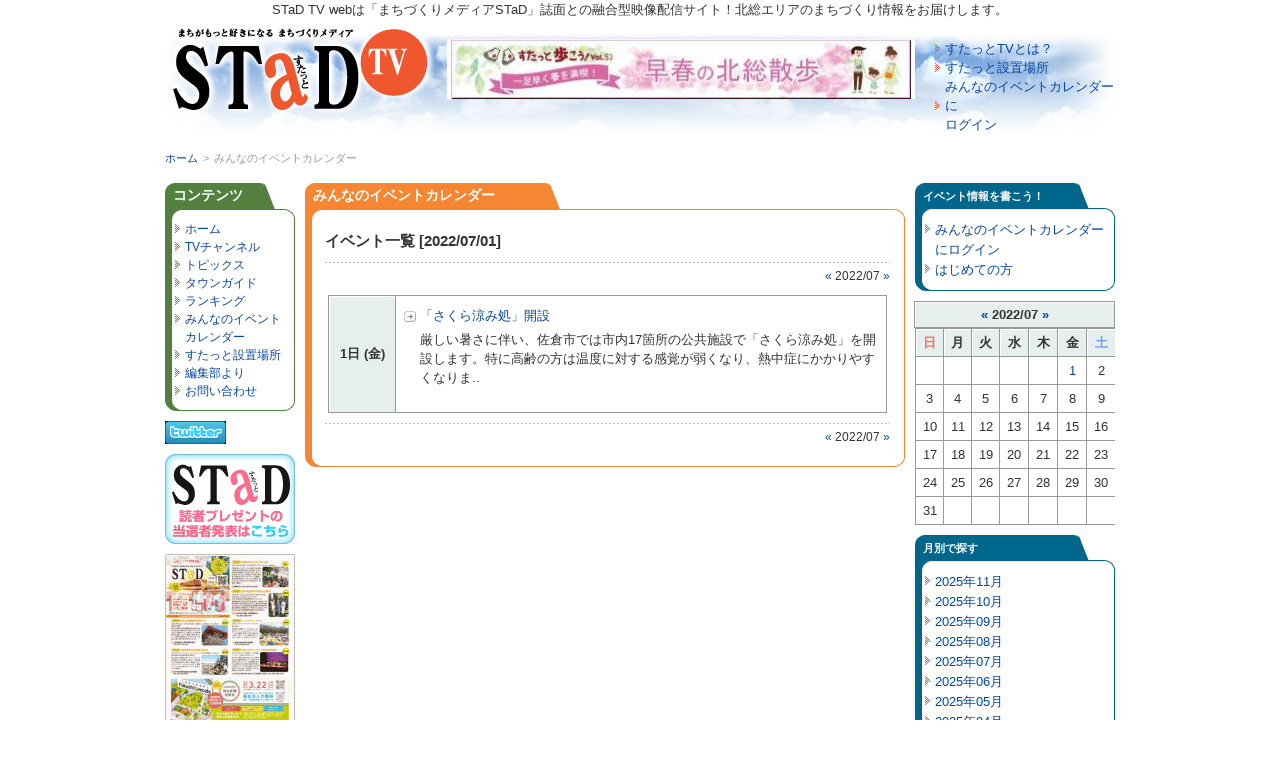

--- FILE ---
content_type: text/html; charset=UTF-8
request_url: http://www.stad-tv.com/our_calendar/calendar/2022/07/01/
body_size: 4526
content:
<!DOCTYPE html PUBLIC "-//W3C//DTD XHTML 1.0 Transitional//EN"
 "http://www.w3.org/TR/xhtml1/DTD/xhtml1-transitional.dtd">
<html xmlns="http://www.w3.org/1999/xhtml">
<head>
	<meta http-equiv="Content-Type" content="text/html; charset=UTF-8" />
	<title>みんなのイベントカレンダー | すたっとTV</title>
	<meta name="keywords" content="" />
	<meta name="description" content="" />
	<link rel="stylesheet" href="/css/default.css" type="text/css" />
	<link rel="stylesheet" href="/css/pane3_lower_layer.css" type="text/css" />
	<link rel="alternate" type="application/rss+xml" title="すたっとTV" href="http://www.stad-tv.com/shop/news_all/all.rss" />

<!-- Global site tag (gtag.js) - Google Analytics -->
<script async src="https://www.googletagmanager.com/gtag/js?id=G-XCQ6TVZ5PW"></script>
<script>
  window.dataLayer = window.dataLayer || [];
  function gtag(){dataLayer.push(arguments);}
  gtag('js', new Date());

  gtag('config', 'G-XCQ6TVZ5PW');
</script>
</head>

<body>

<div id="fb-root"></div>
<script>(function(d, s, id) {
  var js, fjs = d.getElementsByTagName(s)[0];
  if (d.getElementById(id)) return;
  js = d.createElement(s); js.id = id;
  js.src = "//connect.facebook.net/ja_JP/all.js#xfbml=1&appId=240769829307283";
  fjs.parentNode.insertBefore(js, fjs);
}(document, 'script', 'facebook-jssdk'));</script>

<div id="wrapper">
	<div id="maincontainer">
	
		<div id="topsection">
			<span>STaD TV webは「まちづくりメディアSTaD」誌面との融合型映像配信サイト！北総エリアのまちづくり情報をお届けします。</span>
			<h1><a href="/" name="top"><span>みんなのイベントカレンダー | すたっとTV</span></a></h1>
			<div id="banner_468x60"><a href="/banner_full_size/?id=19&link=https://www.stad-tv.com/content/detail/53" target="_blank"><img src="/images/banner_full_size/20240201144319_img1_l.jpg" width="468" height="60" alt="STaD 2024-2・3月号「特集ページ 」" /></a></div>
			<div id="hnav">
				<ul>
					<li id="menu_about"><a href="/about/">すたっとTVとは？</a></li>
<li id="menu_stad_place"><a href="/stad_place/">すたっと設置場所</a></li>
<li id="menu_user_public"><a href="/user_public/">みんなのイベントカレンダーに<br />ログイン</a></li>
				</ul>
			</div>
		</div>
		<div id="breadcrumbs"><a href="/">ホーム</a><span>&gt;</span><em>みんなのイベントカレンダー</em></div>
		<div id="contentwrapper">
			<div id="contentcolumn">
				<div class="box_main">
	<h2>みんなのイベントカレンダー</h2>
	<div class="middle">
		<div id="box_our_calendar">
			<h3>イベント一覧 [2022/07/01]</h3>
			<p class="all"><a href="/our_calendar/calendar/2022/06">&laquo;</a> 2022/07 <a href="/our_calendar/calendar/2022/08">&raquo;</a></p>
			<table id="zebra">
				<thead>
					<tr style="display: none">
						<th></th>
					</tr>
				</thead>
				<tbody>
				<tr>
<th>1日 (金)</th>
<td>
<dl>
<dt><a href="/our_calendar/detail/3083" >「さくら涼み処」開設</a></dt>
<dd>厳しい暑さに伴い、佐倉市では市内17箇所の公共施設で「さくら涼み処」を開設します。特に高齢の方は温度に対する感覚が弱くなり、熱中症にかかりやすくなりま..</dd>
</dl>
</td>
</tr>
				</tbody>
			</table>
			<p class="all"><a href="/our_calendar/calendar/2022/06">&laquo;</a> 2022/07 <a href="/our_calendar/calendar/2022/08">&raquo;</a></p>
		</div>
	</div>
</div>
			</div>
		</div>

		<div id="leftcolumn">
			<div class="box_side_left">
	<h4>コンテンツ</h4>
	<div class="middle">
		<ul>
			<li id="menu_home"><a href="/">ホーム</a></li>
<li id="menu_stad_tv_channel"><a href="/stad_tv_channel/">TVチャンネル</a></li>
<li id="menu_special"><a href="/special/">トピックス</a></li>
<li id="menu_shop"><a href="/shop/">タウンガイド</a></li>
<li id="menu_ranking"><a href="/ranking/">ランキング</a></li>
<li class="current" id="menu_our_calendar"><a href="/our_calendar/">みんなのイベント<br />カレンダー</a></li>
<li id="menu_stad_place"><a href="/stad_place/">すたっと設置場所</a></li>
<li id="menu_stad_news"><a href="/stad_news/">編集部より</a></li>
<li id="menu_inquiry"><a href="/inquiry/">お問い合わせ</a></li>
		</ul>
	</div>
</div>

<div class="box_side_banner">
	<a href="/banner_small_size/?id=14&link=http://twitter.com/stad_magazine" target="_blank"><img src="/images/banner_small_size/20091218101645_img1_l.png" width="61" height="23" alt="twitterでフォローしてください" /></a>
</div>
<div class="box_side_banner">
	<a href="/banner_small_size/?id=17&link=https://www.stad-tv.com/stad_news/" target="_blank"><img src="/images/banner_small_size/20240221094616_img1_l.png" width="130" height="90" alt="読者プレゼント当選者発表" /></a>
</div>
<div class="box_side_banner">
	<a href="/banner_small_size/?id=9&link=http://www.stad-tv.com/magazine/" target="_blank"><img src="/images/banner_small_size/20250127144531_img1_l.gif" width="130" height="199" alt="マガジンダウンロード" /></a>
</div>
<div class="box_side_left">
	<h4>リンク</h4>
	<div class="middle">
		<ul>
			<li><a href="https://www.machi-design.jp" target="_blank">コミュニティデザイン</a></li>
<li><a href="http://www.facebook.com/pages/STaD%E3%81%99%E3%81%9F%E3%81%A3%E3%81%A8/126683847474207" target="_blank">STaD Facebook</a></li>
		</ul>
	</div>
</div>		</div>

		<div id="rightcolumn">
			<div class="box_side_right">
	<h4>イベント情報を書こう！</h4>
	<div class="middle">
		<ul>
			<li><a href="/user_public/">みんなのイベントカレンダーにログイン</a></li>
			<li><a href="/entry/">はじめての方</a></li>		</ul>
	</div>
</div><table class="side_calendar">
	<caption>
		<a href="/our_calendar/calendar/2022/06">&laquo;</a> 2022/07 <a href="/our_calendar/calendar/2022/08">&raquo;</a>
	</caption>
	<thead>
		<tr>
			<th class="sunday">日</th>
			<th>月</th>
			<th>火</th>
			<th>水</th>
			<th>木</th>
			<th>金</th>
			<th class="satday">土</th>
		</tr>
	</thead>
	<tbody>
	<tr>
<td>&nbsp;</td>
<td>&nbsp;</td>
<td>&nbsp;</td>
<td>&nbsp;</td>
<td>&nbsp;</td>
<td><a href="/our_calendar/calendar/2022/07/01/">1</a></td>
<td>2</td>
</tr>
<tr>
<td>3</td>
<td>4</td>
<td>5</td>
<td>6</td>
<td>7</td>
<td>8</td>
<td>9</td>
</tr>
<tr>
<td>10</td>
<td>11</td>
<td>12</td>
<td>13</td>
<td>14</td>
<td>15</td>
<td>16</td>
</tr>
<tr>
<td>17</td>
<td>18</td>
<td>19</td>
<td>20</td>
<td>21</td>
<td>22</td>
<td>23</td>
</tr>
<tr>
<td>24</td>
<td>25</td>
<td>26</td>
<td>27</td>
<td>28</td>
<td>29</td>
<td>30</td>
</tr>
<tr>
<td>31</td>
<td>&nbsp;</td>
<td>&nbsp;</td>
<td>&nbsp;</td>
<td>&nbsp;</td>
<td>&nbsp;</td>
<td>&nbsp;</td>
</tr>
	</tbody>
</table>
<div class="box_side_right">
	<h4>月別で探す</h4>
	<div class="middle">
    <ul>
    <li><a href="/our_calendar/calendar/2025/11" >2025年11月</a></li><li><a href="/our_calendar/calendar/2025/10" >2025年10月</a></li><li><a href="/our_calendar/calendar/2025/09" >2025年09月</a></li><li><a href="/our_calendar/calendar/2025/08" >2025年08月</a></li><li><a href="/our_calendar/calendar/2025/07" >2025年07月</a></li><li><a href="/our_calendar/calendar/2025/06" >2025年06月</a></li><li><a href="/our_calendar/calendar/2025/05" >2025年05月</a></li><li><a href="/our_calendar/calendar/2025/04" >2025年04月</a></li><li><a href="/our_calendar/calendar/2025/03" >2025年03月</a></li><li><a href="/our_calendar/calendar/2025/02" >2025年02月</a></li><li><a href="/our_calendar/calendar/2025/01" >2025年01月</a></li><li><a href="/our_calendar/calendar/2024/12" >2024年12月</a></li><li><a href="/our_calendar/calendar/2024/11" >2024年11月</a></li><li><a href="/our_calendar/calendar/2024/10" >2024年10月</a></li><li><a href="/our_calendar/calendar/2024/09" >2024年09月</a></li><li><a href="/our_calendar/calendar/2024/08" >2024年08月</a></li><li><a href="/our_calendar/calendar/2024/07" >2024年07月</a></li><li><a href="/our_calendar/calendar/2024/06" >2024年06月</a></li><li><a href="/our_calendar/calendar/2024/05" >2024年05月</a></li><li><a href="/our_calendar/calendar/2024/04" >2024年04月</a></li><li><a href="/our_calendar/calendar/2024/03" >2024年03月</a></li><li><a href="/our_calendar/calendar/2024/02" >2024年02月</a></li><li><a href="/our_calendar/calendar/2024/01" >2024年01月</a></li><li><a href="/our_calendar/calendar/2023/12" >2023年12月</a></li><li><a href="/our_calendar/calendar/2023/11" >2023年11月</a></li><li><a href="/our_calendar/calendar/2023/10" >2023年10月</a></li><li><a href="/our_calendar/calendar/2023/09" >2023年09月</a></li><li><a href="/our_calendar/calendar/2023/08" >2023年08月</a></li><li><a href="/our_calendar/calendar/2023/07" >2023年07月</a></li><li><a href="/our_calendar/calendar/2023/06" >2023年06月</a></li><li><a href="/our_calendar/calendar/2023/05" >2023年05月</a></li><li><a href="/our_calendar/calendar/2023/04" >2023年04月</a></li><li><a href="/our_calendar/calendar/2023/03" >2023年03月</a></li><li><a href="/our_calendar/calendar/2023/02" >2023年02月</a></li><li><a href="/our_calendar/calendar/2023/01" >2023年01月</a></li><li><a href="/our_calendar/calendar/2022/12" >2022年12月</a></li>    </ul>
	</div>
</div><div class="box_side_right">
	<h4><a href="/our_calendar/">みんなのイベントカレンダー</a></h4>
	<div class="middle">
		<ul>
			<li><a href="/our_calendar/detail/3232">昇太・晴の輔　二人会</a></li>
<li><a href="/our_calendar/detail/3231">さかなクン講演会</a></li>
<li><a href="/our_calendar/detail/3230">夏井いつき　句会ライブ</a></li>
<li><a href="/our_calendar/detail/3229">MYSTERY NIGHT TOUR 2025</a></li>
<li><a href="/our_calendar/detail/3228">キミとアイドルプリキュア♪　ドリームス..</a></li>
<li><a href="/our_calendar/detail/3227">クレイジーケンバンド　火星ツアー　2024..</a></li>
<li><a href="/our_calendar/detail/3226">わんだふるプリキュア　ドリームステージ♪</a></li>
<li><a href="/our_calendar/detail/3225">純　烈　CONCERT　2024</a></li>
<li><a href="/our_calendar/detail/3223">成田ブリティッシュブラス  オータムコン..</a></li>
<li><a href="/our_calendar/detail/3222">TSUKEMEN　CONCERT　キャンドルのぬくもり</a></li>
<li><a href="/our_calendar/detail/3221">昇太　宮治　二人会</a></li>
<li><a href="/our_calendar/detail/3220">人形劇　ふしぎ駄菓子屋　銭天堂</a></li>
<li><a href="/our_calendar/detail/3219">水藤　晶ピアノリサイタル</a></li>
<li><a href="/our_calendar/detail/3218">歯科講演会「歯から考える全身の健康」 ..</a></li>
<li><a href="/our_calendar/detail/3217">四街道の支えあい100人情報交換会その(5)</a></li>
<li><a href="/our_calendar/detail/3216">佐倉市シルバー人材センター「第3回ひな..</a></li>
<li><a href="/our_calendar/detail/3215">第13回佐倉市障害者作品展「ふれあいギャ..</a></li>
<li><a href="/our_calendar/detail/3214">第17回まごころ展</a></li>
<li><a href="/our_calendar/detail/3213">第42回ボランティアのつどい</a></li>
<li><a href="/our_calendar/detail/3212">手しごとの仲間たち「フルーツバスケット」</a></li>
		</ul>
		<p class="all">&raquo; <a href="/our_calendar/">もっと見る</a></p>
	</div>
</div>		</div>

		<div class="push">&nbsp;</div>
	</div>
</div>

<div id="footer">
	<div id="box_footer">
		<ul>
		<li><a href="/term/" id="term"><span>免責事項</span></a></li>
<li><a href="https://www.machi-design.jp/" id="company"><span>運営会社</span></a></li>
<li><a href="/inquiry/" id="inquiry"><span>お問い合わせ</span></a></li>
		</ul>
		<address>Copyright(c)2008 Takachiho Network Co.,Ltd. All Rights Reserved.</address>
	</div>
</div>

<script type="text/javascript" src="/js/lib/jquery.js"></script>
<script type="text/javascript" src="/js/iepngfix.js"></script>
<script type="text/javascript" src="/js/common.js"></script>
<script type="text/javascript" src="/js/lib/jquery.tablesorter.min.js"></script>
	<script typee="text/javascript">
$(document).ready(function(){
	$('#zebra').tablesorter({
		widgets: ['zebra']
	});
});
</script>

<script type="text/javascript">
var gaJsHost = (("https:" == document.location.protocol) ? "https://ssl." : "http://www.");
document.write(unescape("%3Cscript src='" + gaJsHost + "google-analytics.com/ga.js' type='text/javascript'%3E%3C/script%3E"));
</script>
<script type="text/javascript">
var pageTracker = _gat._getTracker("UA-3787372-2");
pageTracker._trackPageview();
</script>

</body>
</html>

--- FILE ---
content_type: text/css
request_url: http://www.stad-tv.com/css/pane3_lower_layer.css
body_size: 570
content:
@charset "utf-8";



#contentcolumn{

	margin: 0 210px 0 140px;

}

#rightcolumn{

	float: left;

	width: 200px !important;

	margin-left: -200px !important;

}



/*

 * Main Top

 */

.box_main{

	margin-bottom: 10px;

	padding-bottom: 11px;

	background: url(/images/bg_box_main_bottom_ll.gif) no-repeat left bottom;

}

	.box_main h2{

		height: 37px;

		padding: 0 0 0 8px;

		background: url(/images/bg_box_main_top_ll.gif) no-repeat left top;

		line-height: 1.8em;

		color: #fff;

	}

	.box_main .middle{

		overflow: hidden;

		_zoom: 100%;

		padding: 0 5px 0 10px;

		background: url(/images/bg_box_main_middle_ll.gif) repeat-y left top;

	}



/*

 * Right Pain

 */

.box_side_right{

	overflow: hidden;

	_zoom: 100%;

	margin-bottom: 10px;

	padding-bottom: 11px;

	background: url(/images/bg_box_side_right_bottom_ll.gif) no-repeat left bottom;

}

	.box_side_right h4{

		height: 37px;

		padding: 0 0 0 8px;

		background: url(/images/bg_box_side_right_top_ll.gif) no-repeat left top;

		line-height: 1.8em;

		color: #fff;

	}

	.box_side_right .middle{

		padding: 0 5px 0 10px;

		background: url(/images/bg_box_side_right_middle_ll.gif) repeat-y left top;

	}



/*

 * Article Box

 */

.box_article{

	overflow: hidden;

	_zoom: 100%;

	margin: 10px 0;

	padding: 0 0 10px 0;

	background: url(/images/border_dotted.gif) repeat-x left bottom;

}

	.box_article .left{

		width: 204px;

	}

		.box_article .right .header h3{

			border-bottom: 1px solid #999;

		}

	.box_article .right{

		width: 385px;

	}

		.box_article .right .header span{

			display: block;

			text-align: right;

		}





--- FILE ---
content_type: application/javascript
request_url: http://www.stad-tv.com/js/common.js
body_size: 2623
content:
function changeInput(id, str){

	if ($(id).value == str) {

		$(id).value = "";

		$(id).setStyle({color: '#000'});

	} else {

		$(id).value = $F(id);

	}

}



function toggle(id){

	Element.toggle($(id));

}



function sbm(formName){

	document.forms[formName].submit();

}



/*

 * 行ごとに背景色を変える

 */

function colorRows() {

	if ($('hl')) {

		var myTR = $('hl').rows;

		for (var i = 0; i < myTR.length; i++) {

			if (i % 2) {

				myTR[i].className = 'hl_bg';

			}

		}

	}

}



/*

 * 列ごとに背景色を変える

 */

function colorCols() {

	var myTD = document.getElementsByTagName('td');

	for (var i=0;i<myTD.length;i++) {

		if (i%2) {

			myTD[i].className = 'hl_bg';

		}

	}

}



/*

 * 改行数に応じてテキストエリアの高さを変える

 */

function resize_textarea(ev){

	//if (ev.keyCode != 13) return;

	var textarea = ev.target || ev.srcElement;

	var value = textarea.value;

	var lines = 1;

	for (var i = 0, l = value.length; i < l; i++){

		if (value.charAt(i) == '\n') lines++;

	}

	textarea.setAttribute("rows", lines);

	// window.status = lines;

}







function openWindow(href, width, height){

	window.open(href, "", "width=" + width + ", height=" + height + ", menubar=yes,scrollbars=yes");

}



function getMap(type, id){

	if (id != "") {

		var uri = "/api/map/" + type + "/" + id;

	} else {

		var uri = "/api/map/" + type;

	}

	new Ajax.Updater(

		'gmap', uri,

		{

			method: "get",

			evalScripts: true,

			requestHeaders: ['X-Update', 'gmap']

		}

	);

}



/* Smooth scrolling

   Changes links that link to other parts of this page to scroll

   smoothly to those links rather than jump to them directly, which

   can be a little disorienting.

   sil, http://www.kryogenix.org/

   v1.0 2003-11-11

   v1.1 2005-06-16 wrap it up in an object

*/

var ss = {

  fixAllLinks: function() {

    // Get a list of all links in the page

    var allLinks = document.getElementsByTagName('a');

    // Walk through the list

    for (var i=0;i<allLinks.length;i++) {

      var lnk = allLinks[i];

      if ((lnk.href && lnk.href.indexOf('#') != -1) && 

          ( (lnk.pathname == location.pathname) ||

	    ('/'+lnk.pathname == location.pathname) ) && 

          (lnk.search == location.search)) {

        // If the link is internal to the page (begins in #)

        // then attach the smoothScroll function as an onclick

        // event handler

        ss.addEvent(lnk,'click',ss.smoothScroll);

      }

    }

  },

  smoothScroll: function(e) {

    // This is an event handler; get the clicked on element,

    // in a cross-browser fashion

    if (window.event) {

      target = window.event.srcElement;

    } else if (e) {

      target = e.target;

    } else return;

    // Make sure that the target is an element, not a text node

    // within an element

    if (target.nodeName.toLowerCase() != 'a') {

      target = target.parentNode;

    }

    // Paranoia; check this is an A tag

    if (target.nodeName.toLowerCase() != 'a') return;

    // Find the <a name> tag corresponding to this href

    // First strip off the hash (first character)

    anchor = target.hash.substr(1);

    // Now loop all A tags until we find one with that name

    var allLinks = document.getElementsByTagName('a');

    var destinationLink = null;

    for (var i=0;i<allLinks.length;i++) {

      var lnk = allLinks[i];

      if (lnk.name && (lnk.name == anchor)) {

        destinationLink = lnk;

        break;

      }

    }

    // If we didn't find a destination, give up and let the browser do

    // its thing

    if (!destinationLink) return true;

    // Find the destination's position

    var destx = destinationLink.offsetLeft; 

    var desty = destinationLink.offsetTop;

    var thisNode = destinationLink;

    while (thisNode.offsetParent && 

          (thisNode.offsetParent != document.body)) {

      thisNode = thisNode.offsetParent;

      destx += thisNode.offsetLeft;

      desty += thisNode.offsetTop;

    }

    // Stop any current scrolling

    clearInterval(ss.INTERVAL);

    cypos = ss.getCurrentYPos();

    ss_stepsize = parseInt((desty-cypos)/ss.STEPS);

    ss.INTERVAL =

setInterval('ss.scrollWindow('+ss_stepsize+','+desty+',"'+anchor+'")',10);

    // And stop the actual click happening

    if (window.event) {

      window.event.cancelBubble = true;

      window.event.returnValue = false;

    }

    if (e && e.preventDefault && e.stopPropagation) {

      e.preventDefault();

      e.stopPropagation();

    }

  },

  scrollWindow: function(scramount,dest,anchor) {

    wascypos = ss.getCurrentYPos();

    isAbove = (wascypos < dest);

    window.scrollTo(0,wascypos + scramount);

    iscypos = ss.getCurrentYPos();

    isAboveNow = (iscypos < dest);

    if ((isAbove != isAboveNow) || (wascypos == iscypos)) {

      // if we've just scrolled past the destination, or

      // we haven't moved from the last scroll (i.e., we're at the

      // bottom of the page) then scroll exactly to the link

      window.scrollTo(0,dest);

      // cancel the repeating timer

      clearInterval(ss.INTERVAL);

      // and jump to the link directly so the URL's right

      location.hash = anchor;

    }

  },

  getCurrentYPos: function() {

    if (document.body && document.body.scrollTop)

      return document.body.scrollTop;

    if (document.documentElement && document.documentElement.scrollTop)

      return document.documentElement.scrollTop;

    if (window.pageYOffset)

      return window.pageYOffset;

    return 0;

  },

  addEvent: function(elm, evType, fn, useCapture) {

    // addEvent and removeEvent

    // cross-browser event handling for IE5+,  NS6 and Mozilla

    // By Scott Andrew

    if (elm.addEventListener){

      elm.addEventListener(evType, fn, useCapture);

      return true;

    } else if (elm.attachEvent){

      var r = elm.attachEvent("on"+evType, fn);

      return r;

    } else {

      alert("Handler could not be removed");

    }

  } 

}

ss.STEPS = 25;

ss.addEvent(window,"load",ss.fixAllLinks);

